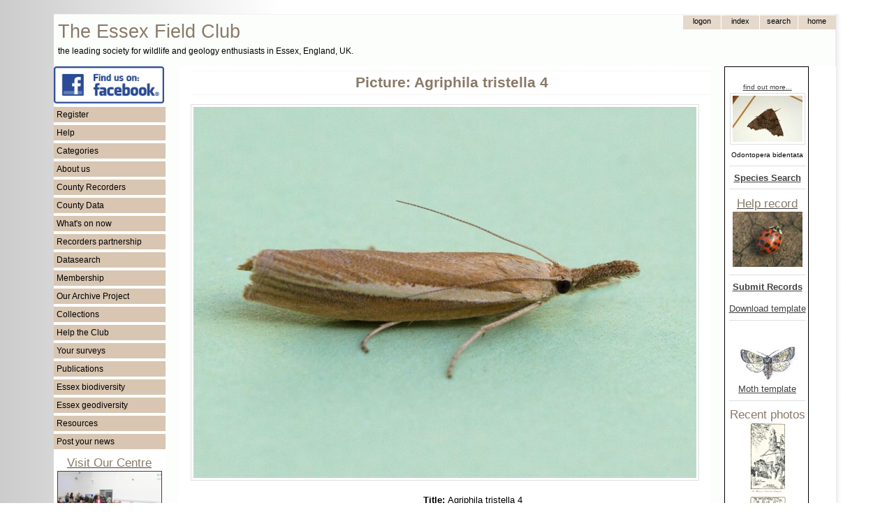

--- FILE ---
content_type: text/html; charset=UTF-8
request_url: https://www.essexfieldclub.org.uk/portal.php/p/Picture/r/view/s/Agriphila+tristella+4
body_size: 5584
content:
<!DOCTYPE HTML PUBLIC "-//W3C//DTD HTML 4.01//EN" "http://www.w3.org/TR/html4/strict.dtd">
<html>
<head>
<meta http-equiv="content-language" content="en-gb">
<meta http-equiv="content-type" content="text/html; charset=utf-8">
<meta http-equiv="X-UA-Compatible" content="IE=EmulateIE7">
<?php include(realpath(getenv('DOCUMENT_ROOT')) . '/blackhole/index.php'); ?>
<base href="https://www.essexfieldclub.org.uk/">
<link rel="shortcut icon" href="favicon.ico">
<title>Picture: Agriphila tristella 4</title>
<!-- Google tag (gtag.js) -->
<script type="text/javascript" async src="https://www.googletagmanager.com/gtag/js?id=G-LQ2EKN89BE"></script>
<script type="text/javascript">
  window.dataLayer = window.dataLayer || [];
  function gtag(){dataLayer.push(arguments);}
  gtag('js', new Date());
  gtag('config', 'G-0H0LWLCB2F');
</script>
<script type="text/javascript" src="https://www.essexfieldclub.org.uk/system/base20m.js"></script>
<!-- add page structure style here -->
<style type="text/css">
/* basic resets for structures */
body, div, span {
  margin: 0;
  padding: 0;
  border: 0;
}
/*  structure and layout */
body {
  padding-top: 20px;
  padding-bottom: 20px;
  background-image: url("custom/ramp1.gif");
  background-repeat: repeat-y;
}
#enclosure {
  width: 1127px;
  background-image: url("custom/shadow-right3.gif");
  background-repeat: repeat-y;
  margin: auto;
}
#container {
  width: 1120px;
}
#header {
  position: relative;
  height: 74px;
  width: 100%;
  border-top-width: 1px;
  border-top-style: solid;
  border-top-color: #f2f2f2;
}
#header-logo {
  width: 580px;
  float: left;
  padding-top: 6px;
}
#header-nav {
  width: 300px;
  float: right;
}
#leftside {
  float: left;
  width: 160px;
  background-color: white;
}
#rightside {
  float: right;
  width: 160px;
  background-color: white;
}
#maincontent {
  float: right;
  width: 760px;
  margin-right: 20px;
  margin-left: 20px;
  background-color: white;
}
#pageheading {
  border-top-width: 1px;
  border-top-style: dotted;
  border-top-color: #f2ece5;
  border-bottom-width: 1px;
  border-bottom-style: dotted;
  border-bottom-color: #f2ece5;
  padding-top: 6px;
  padding-bottom: 6px;
  margin-top: 6px;
  margin-bottom: 10px;
  margin-left: 20px;
}
#footer {
  height: 20px;
  padding-top: 2px;
  padding-bottom: 4px;
  clear: both;
  position: relative;
  border-bottom-width: 1px;
  border-bottom-style: solid;
  border-bottom-color: #f2f2f2;
  background-color: #f9f7f4;
}
@media print {
  #header, #leftside, #rightside, #pagetoolbar, #footer, #asyncState, #map-header, 
  #taxon-entry, #noprintlinks {display: none;}
  #maincontent {float: left !important; width: 80% !important;}
  #pageheading {}
  div.markup {}
}
</style>
<!-- include basic style sheet here -->
<link type="text/css" rel="stylesheet" href="/custom/base-v1.css">
<!-- include modified styles here -->
<style type="text/css">
/* style mods here - using fixed file custom/base-v1.css now */
</style>
<!--[if lte IE 6]>
<style>
/* IE fixes */
blockquote {
  margin-left: 0px;
  padding-left: 50px;
  background: url(system/quote66.gif) top left no-repeat;
}
blockquote div {
  margin-right: 0px;
  padding-right: 50px;
  background: url(system/quote99.gif) bottom right no-repeat;
}
.input-box {
  padding-top: 1px;
  padding-bottom: 4px;
}
input.button {
  padding: 0px;
}
.submenu li {
  height: 10px;
}
</style>
<![endif]-->
<!--[if gte IE 6]>
<style>
/* IE fixes 7 */
.topnav-button {
  padding-bottom: 0;
}
input.button {
  padding: 0px;
}
</style>
<![endif]-->
</head>
<!-- page starts here -->
<body >
<div id="enclosure">
<div id="container">
<div id="header"><div id="header-logo"><span style="font-size: 20pt; padding-left: 6px; color: #8a7968;">The Essex Field Club</span><br><span style="font-size: 9pt; padding-left: 6px; color: black;">the leading society for wildlife and geology enthusiasts in Essex, England, UK.</span></div><div id="header-nav"><div class="markup">
<table id="topnav" cellspacing=0 cellpadding=0>
 <tr>
  <td>&nbsp;
  </td>
  <td style="display:">
  <form method="POST" action="portal.php" name="tn1">
   <div><input type="submit" value="logon" name="tb1" class="topnav-button">
   <input type="hidden" name="p" value="Logon">
   <input type="hidden" name="l" value="Picture">
   <input type="hidden" name="r" value="view">
   <input type="hidden" name="u" value="">
   <input type="hidden" name="x" value="">
   <input type="hidden" name="s" value="Agriphila tristella 4"></div>
  </form>
  </td>
  <td>  
  <form method="POST" action="portal.php" name="tn3">
   <div><input type="submit" value="Index" name="tb3" class="topnav-button">
   <input type="hidden" name="p" value="Index">
   <input type="hidden" name="r" value="view">
   <input type="hidden" name="u" value="">
   <input type="hidden" name="x" value="">
   <input type="hidden" name="s" value="Agriphila tristella 4"></div>
  </form>
  </td>
  <td>
  <form method="POST" action="portal.php" name="tn4">
   <div><input type="submit" value="search" name="tb4" class="topnav-button">
   <input type="hidden" name="p" value="Search">
   <input type="hidden" name="r" value="view">
   <input type="hidden" name="u" value="">
   <input type="hidden" name="x" value="">
   <input type="hidden" name="s" value="Agriphila tristella 4"></div>
  </form>
  </td>
  <td>
  <form method="POST" action="portal.php" name="tn5">
   <div><input type="submit" value="home" name="tb5" class="topnav-button">
   <input type="hidden" name="p" value="Welcome">
   <input type="hidden" name="r" value="view">
   <input type="hidden" name="u" value="">
   <input type="hidden" name="x" value="">
   <input type="hidden" name="s" value="Agriphila tristella 4"></div>
  </form>
  </td>
  </tr>
</table><div style="clear: both;"></div></div></div></div>
<div id="leftside"><div class="markup">
<a href="https://www.facebook.com/groups/essexfieldclub"><img src="resource/facebook.png" width="158" alt="Essex Field Club on Facebook"></a>
<ul class="menu-list"><li onclick="toggle('smc635f5391');">Register</li></ul><ul class="submenu" id="smc635f5391"><li><a class="internal-link" href="https://www.essexfieldclub.org.uk/portal.php/p/Register">Register</a></li></ul><ul class="menu-list"><li onclick="toggle('smc635f5392');">Help</li></ul><ul class="submenu" id="smc635f5392"><li><a class="internal-link" href="https://www.essexfieldclub.org.uk/portal.php/p/Help+pages">Help pages</a></li><li><a class="internal-link" href="https://www.essexfieldclub.org.uk/portal.php/p/Officers+and+contacts">Contact us</a></li></ul><ul class="menu-list"><li onclick="toggle('smc635f5393');">Categories</li></ul><ul class="submenu" id="smc635f5393"><li><a class="internal-link" href="https://www.essexfieldclub.org.uk/portal.php/p/Subcategory+Index/s/Index">Index</a></li><li><a class="internal-link" href="https://www.essexfieldclub.org.uk/portal.php/p/Subcategory+Index/s/About+us">About us</a></li><li><a class="internal-link" href="https://www.essexfieldclub.org.uk/portal.php/p/Subcategory+Index/s/Help+the+Club">Help the Club</a></li><li><a class="internal-link" href="https://www.essexfieldclub.org.uk/portal.php/p/Subcategory+Index/s/Policy+and+Guidelines">Policy and Guidelines</a></li><li><a class="internal-link" href="https://www.essexfieldclub.org.uk/portal.php/p/Subcategory+Index/s/Archive">Archive</a></li><li><a class="internal-link" href="https://www.essexfieldclub.org.uk/portal.php/p/Subcategory+Index/s/Biodiversity">Biodiversity</a></li><li><a class="internal-link" href="https://www.essexfieldclub.org.uk/portal.php/p/Subcategory+Index/s/Geodiversity">Geodiversity</a></li><li><a class="internal-link" href="https://www.essexfieldclub.org.uk/portal.php/p/Subcategory+Index/s/Essex Red Data">Essex Red Data List</a></li><li><a class="internal-link" href="https://www.essexfieldclub.org.uk/portal.php/p/Subcategory+Index/s/Club+Groups">Club Groups</a></li><li><a class="internal-link" href="https://www.essexfieldclub.org.uk/portal.php/p/Subcategory+Index/s/Collections">Collections</a></li><li><a class="internal-link" href="https://www.essexfieldclub.org.uk/portal.php/p/Subcategory+Index/s/Datasearch">Datasearch</a></li><li><a class="internal-link" href="https://www.essexfieldclub.org.uk/portal.php/p/Subcategory+Index/s/General+Interest">General Interest</a></li><li><a class="internal-link" href="https://www.essexfieldclub.org.uk/portal.php/p/Subcategory+Index/s/Publications">Publications</a></li><li><a class="internal-link" href="https://www.essexfieldclub.org.uk/portal.php/p/Subcategory+Index/s/Resource">Resource</a></li><li><a class="internal-link" href="https://www.essexfieldclub.org.uk/portal.php/p/Subcategory+Index/s/Sites">Sites</a></li><li><a class="internal-link" href="https://www.essexfieldclub.org.uk/portal.php/p/Subcategory+Index/s/Species">Species</a></li><li><a class="internal-link" href="https://www.essexfieldclub.org.uk/portal.php/p/Subcategory+Index/s/Species+Surveys">Species Surveys</a></li><li><a class="internal-link" href="https://www.essexfieldclub.org.uk/portal.php/p/Subcategory+Index/s/Surveys">Surveys</a></li><li><a class="internal-link" href="https://www.essexfieldclub.org.uk/portal.php/p/Subcategory+Index/s/Whats+on">Whats on</a></li></ul><ul class="menu-list"><li onclick="toggle('smc635f5394');">About us</li></ul><ul class="submenu" id="smc635f5394"><li><a class="internal-link" href="https://www.essexfieldclub.org.uk/portal.php/p/Officers+and+contacts">Contact us</a></li><li><a class="internal-link" href="https://www.essexfieldclub.org.uk/portal.php/p/About+us">About us</a></li><li><a class="internal-link" href="https://www.essexfieldclub.org.uk/portal.php/p/Club+Groups">Club Groups</a></li><li><a class="internal-link" href="https://www.essexfieldclub.org.uk/portal.php/p/Essex+Field+Club+into+the+future">Essex Field Club into the future</a></li><li><a class="internal-link" href="https://www.essexfieldclub.org.uk/portal.php/p/Essex+Field+Club+Video">Essex Field Club Video</a></li><li><a class="internal-link" href="https://www.essexfieldclub.org.uk/portal.php/p/Officers+and+contacts">Officers and contacts</a></li><li><a class="internal-link" href="https://www.essexfieldclub.org.uk/portal.php/p/Our+membership">Our membership</a></li><li><a class="internal-link" href="https://www.essexfieldclub.org.uk/portal.php/p/Our+new+centre">Our centre</a></li><li><a class="internal-link" href="https://www.essexfieldclub.org.uk/portal.php/p/Our+Objectives">Our Objectives</a></li><li><a class="internal-link" href="https://www.essexfieldclub.org.uk/portal.php/p/Policy+and+Guidelines">Policy and Guidelines</a></li></ul><ul class="menu-list"><li onclick="toggle('smc635f5395');">County Recorders</li></ul><ul class="submenu" id="smc635f5395"><li><a class="internal-link" href="https://www.essexfieldclub.org.uk/portal.php/p/County+Recorders">County Recorders</a></li></ul><ul class="menu-list"><li onclick="toggle('smc635f5396');">County Data</li></ul><ul class="submenu" id="smc635f5396"><li><a class="internal-link" href="https://www.essexfieldclub.org.uk/portal.php/p/County+Recorders">County Recorders</a></li><li><a class="internal-link" href="https://www.essexfieldclub.org.uk/portal.php/p/Essex+site+data">Essex site data</a></li><li><a class="internal-link" href="https://www.essexfieldclub.org.uk/portal.php/p/Essex+species+data">Essex species data</a></li></ul><ul class="menu-list"><li onclick="toggle('smc635f5397');">What's on now</li></ul><ul class="submenu" id="smc635f5397"><li><a class="internal-link" href="https://www.essexfieldclub.org.uk/portal.php/p/Help+record+now">Help record now</a></li><li><a class="internal-link" href="https://www.essexfieldclub.org.uk/portal.php/p/Latest+changes">Latest changes</a></li><li><a class="internal-link" href="https://www.essexfieldclub.org.uk/portal.php/p/News">News</a></li><li><a class="internal-link" href="https://www.essexfieldclub.org.uk/portal.php/p/Meetings+Ahead">Meetings Ahead</a></li><li><a class="internal-link" href="https://www.essexfieldclub.org.uk/portal.php/p/What+to+see+now">What to see now</a></li></ul><ul class="menu-list"><li onclick="toggle('smc635f5398');">Recorders partnership</li></ul><ul class="submenu" id="smc635f5398"><li><a class="internal-link" href="https://www.essexfieldclub.org.uk/portal.php/p/Essex+Recorders+partnership">Recorders partnership</a></li></ul><ul class="menu-list"><li onclick="toggle('smc635f5399');">Datasearch</li></ul><ul class="submenu" id="smc635f5399"><li><a class="internal-link" href="https://www.essexfieldclub.org.uk/portal.php/p/Datasearch">Request Datasearch</a></li></ul><ul class="menu-list"><li onclick="toggle('smc635f53910');">Membership</li></ul><ul class="submenu" id="smc635f53910"><li><a class="internal-link" href="https://www.essexfieldclub.org.uk/portal.php/p/How+to+join">Membership</a></li></ul><ul class="menu-list"><li onclick="toggle('smc635f53911');">Our Archive Project</li></ul><ul class="submenu" id="smc635f53911"><li><a class="internal-link" href="https://www.essexfieldclub.org.uk/portal.php/p/Unlocking+the+Natural+History+Heritage+of+Essex">Our Archive Project</a></li><li><a class="internal-link" href="https://www.essexfieldclub.org.uk/portal.php/p/Archive+search">Archive search</a></li><li><a class="internal-link" href="https://www.essexfieldclub.org.uk/portal.php/p/Archive+contents">Archive contents</a></li></ul><ul class="menu-list"><li onclick="toggle('smc635f53912');">Collections</li></ul><ul class="submenu" id="smc635f53912"><li><a class="internal-link" href="https://www.essexfieldclub.org.uk/portal.php/p/Subcategory+Index/s/Collections">Collections</a></li></ul><ul class="menu-list"><li onclick="toggle('smc635f53913');">Help the Club</li></ul><ul class="submenu" id="smc635f53913"><li><a class="internal-link" href="https://www.essexfieldclub.org.uk/portal.php/p/How+to+join">How to join</a></li><li><a class="internal-link" href="https://www.essexfieldclub.org.uk/portal.php/p/Make+a+donation">Make a donation</a></li><li><a class="internal-link" href="https://www.essexfieldclub.org.uk/portal.php/p/Make+a+legacy">Make a legacy</a></li><li><a class="internal-link" href="https://www.essexfieldclub.org.uk/portal.php/p/Register">Register</a></li><li><a class="internal-link" href="https://www.essexfieldclub.org.uk/portal.php/p/What+to+do...">What to do...</a></li></ul><ul class="menu-list"><li onclick="toggle('smc635f53914');">Your surveys</li></ul><ul class="submenu" id="smc635f53914"><li><a class="internal-link" href="https://www.essexfieldclub.org.uk/portal.php/p/Essex+Grasshopper+Recording">Essex Grasshopper Recording</a></li><li><a class="internal-link" href="https://www.essexfieldclub.org.uk/portal.php/p/Invasive+species">Invasive species</a></li><li><a class="internal-link" href="https://www.essexfieldclub.org.uk/portal.php/p/Site+surveys">Site surveys</a></li><li><a class="internal-link" href="https://www.essexfieldclub.org.uk/portal.php/p/Species+surveys">Species surveys</a></li><li><a class="internal-link" href="https://www.essexfieldclub.org.uk/portal.php/p/Submit+records">Submit records</a></li></ul><ul class="menu-list"><li onclick="toggle('smc635f53915');">Publications</li></ul><ul class="submenu" id="smc635f53915"><li><a class="internal-link" href="https://www.essexfieldclub.org.uk/portal.php/p/Essex+Naturalist">Essex Naturalist</a></li><li><a class="internal-link" href="https://www.essexfieldclub.org.uk/portal.php/p/Newsletter">Newsletter</a></li><li><a class="internal-link" href="https://www.essexfieldclub.org.uk/portal.php/p/Associated+books">Associated books</a></li><li><a class="internal-link" href="https://www.essexfieldclub.org.uk/portal.php/p/Essex+Moth+Group+Newsletters">Essex Moth Group Newsletters</a></li><li><a class="internal-link" href="https://www.essexfieldclub.org.uk/portal.php/p/Other+publications">Other publications</a></li></ul><ul class="menu-list"><li onclick="toggle('smc635f53916');">Essex biodiversity</li></ul><ul class="submenu" id="smc635f53916"><li><a class="internal-link" href="https://www.essexfieldclub.org.uk/portal.php/p/Essex+Red+Data+List">Essex Red Data List</a></li><li><a class="internal-link" href="https://www.essexfieldclub.org.uk/portal.php/p/Biodiversity+hotspots">Biodiversity hotspots</a></li><li><a class="internal-link" href="https://www.essexfieldclub.org.uk/portal.php/p/Brownfield+importance+to+invertebrates">Brownfield invertebrate importance</a></li><li><a class="internal-link" href="https://www.essexfieldclub.org.uk/portal.php/p/Destroyed+sites">Destroyed sites</a></li><li><a class="internal-link" href="https://www.essexfieldclub.org.uk/portal.php/p/Diversity+Maps">Diversity Maps</a></li><li><a class="internal-link" href="https://www.essexfieldclub.org.uk/portal.php/p/Site+Account">Site Account</a></li><li><a class="internal-link" href="https://www.essexfieldclub.org.uk/portal.php/p/UKBAP+species">UKBAP species</a></li><li><a class="internal-link" href="https://www.essexfieldclub.org.uk/portal.php/p/UKBAP+Habitats">UKBAP Habitats</a></li></ul><ul class="menu-list"><li onclick="toggle('smc635f53917');">Essex geodiversity</li></ul><ul class="submenu" id="smc635f53917"><li><a class="internal-link" href="https://www.essexfieldclub.org.uk/portal.php/p/Essex+Rock+by+Gerald+Lucy">Essex Rock by Gerald Lucy</a></li><li><a class="internal-link" href="https://www.essexfieldclub.org.uk/portal.php/p/Geological+sites+in+Essex">Essex Geological sites</a></li><li><a class="internal-link" href="https://www.essexfieldclub.org.uk/portal.php/p/Geological+sites+search">Geological sites search</a></li><li><a class="internal-link" href="https://www.essexfieldclub.org.uk/portal.php/p/Geology+of+Essex">Geology of Essex</a></li><li><a class="internal-link" href="https://www.essexfieldclub.org.uk/portal.php/p/Geology+Site+Account">Geology Site Account</a></li><li><a class="internal-link" href="https://www.essexfieldclub.org.uk/portal.php/p/Geology+Site+Map">Geology Site Map</a></li><li><a class="internal-link" href="https://www.essexfieldclub.org.uk/portal.php/p/Geotrails">Geotrails</a></li><li><a class="internal-link" href="https://www.essexfieldclub.org.uk/portal.php/p/What is geodiversity">What is geodiversity</a></li></ul><ul class="menu-list"><li onclick="toggle('smc635f53918');">Resources</li></ul><ul class="submenu" id="smc635f53918"><li><a class="internal-link" href="https://www.essexfieldclub.org.uk/portal.php/p/Links">Links</a></li><li><a class="internal-link" href="https://www.essexfieldclub.org.uk/portal.php/p/Locate">Locate</a></li><li><a class="internal-link" href="https://www.essexfieldclub.org.uk/portal.php/p/References">References</a></li></ul><ul class="menu-list"><li onclick="toggle('smc635f53919');">Post your news</li></ul><ul class="submenu" id="smc635f53919"><li><a class="internal-link" href="https://www.essexfieldclub.org.uk/portal.php/p/Your+Forum">Post your news</a></li><li><a href="portal.php/p/Register">Add posts or pictures</a></li></ul>
<div class="float-left" style="text-align: center; width: 160px">
<a class="internal-link" href="https://www.essexfieldclub.org.uk/portal.php/p/Our+new+centre"><h3 class="sub-heading">Visit Our Centre</h3></a><a 
href="portal.php/p/Our+new+centre"><img src="cache/bb51d124.jpg" width="148" border=1 alt="EFC Centre at Wat Tyler Country Park" title="EFC Centre at Wat Tyler Country Park"></a><small>Our centre is available for visits on a pre-booked basis on Wednesdays between 10am - 4pm. The Club’s activities and displays are also usually open to the public on the first Saturday of the month 11am - 4pm.</small><br>
<hr>
<a class="internal-link" href="https://www.essexfieldclub.org.uk/portal.php/p/About+Us"><div class="centered"><h3 class="sub-heading">About us</h3></div></a>
<hr><a class="internal-link" href="https://www.essexfieldclub.org.uk/portal.php/p/Dragonfly+Project+on+Zooniverse"><div class="centered"><h3 class="sub-heading">Dragonfly Project</h3></div></a><a 
href="portal.php/p/Dragonfly+Project+on+Zooniverse"><img src="resource/dragonfly.jpg" width="158" alt="Dragonfly Project on Zooniverse" title="Dragonfly Project on Zooniverse"></a>
<p>
<a class="internal-link" href="https://www.essexfieldclub.org.uk/portal.php/p/Purfleet-on-Thames1"><div class="centered"><h3 class="sub-heading">Bluelands Quarry Facts</h3></div></a><a 
href="portal.php/p/Purfleet-on-Thames1"><img src="resource/BluelandsQuarryFactSheets-web.jpg" width="158" alt="Purfleet on Thames" title="Purfleet on Thames"></a>
<p>
<a class="internal-link" href="https://www.essexfieldclub.org.uk/portal.php/p/Essex+Field+Club+Video">Video about the Club</a>
<a href="portal.php/p/Essex+Field+Club+Video"><img src="resource/efcvideo.jpg" width="158" alt="Essex Field Club video"><br></a>
<p>
registered charity<br>
no 1113963<br>
<img src="custom/HLFHI_2747-web.PNG" width="160px" alt="HLF Logo">
<a class="internal-link" href="https://www.essexfieldclub.org.uk/portal.php/p/A-Z Page Index">A-Z Page Index</a><br><br>
</div><div style="clear: both;"></div></div></div>
<div id="rightside"><div class="markup">
<div class="width: 100px; float-left" style="text-align: center; border: 1px solid black; padding: 6px 3px 3px 6px;"><!-- choose a random species where the picture name matches a taxon name -->
<p><div class="centered"><a href="portal.php/p/Species+Account/s/Odontopera bidentata"><small>find out more...</small></a></div>
<div class="centered"><a href="https://www.essexfieldclub.org.uk/portal.php/p/Picture/r/view/s/Scalloped+Hazel+3"><img class="thumb" src="https://www.essexfieldclub.org.uk/cache/d6bba1ec_thumb.jpg" alt="Scalloped Hazel 3 Copyright: Ben Sale" width=100px height=66px></a><br><small>Odontopera bidentata</small></div><hr>
<a class="internal-link" href="https://www.essexfieldclub.org.uk/portal.php/p/Species+Search"><b>Species Search</b></a>
<hr>
<a class="internal-link" href="https://www.essexfieldclub.org.uk/portal.php/p/Species+Surveys"><h3 class="sub-heading">Help record</h3></a>
<!-- choose a random species where the picture name matches a taxon name -->
<a href="portal.php/p/Harlequin Ladybird"><img src="cache/a8e8c3e8.jpg" width="100" alt="Help record now ......" title="Help record now ......"></a>
<hr>
<a class="internal-link" href="https://www.essexfieldclub.org.uk/portal.php/p/Datasearch+Submit+Records"><b>Submit Records</b></a><p><div class="centered"><a href="custom/download.php?s=record_entry_template.xls&u=&x=">Download template</a></div><hr>
<a href="portal.php/p/Providing+Moth+Records"><img src="system/blank.gif" width="100px" alt="Provide moth records" title="Providing moth records"></a><div style="position: relative; left: 0; top: 0;"><a 
href="portal.php/p/A-Z+Species+Index+by+taxonomic+group?classify=larger moths&amp;u=&amp;x="><img src="custom/emg-logo.jpg" width="80" alt="moth species pages" title="moth species pages"></a></div>
<div class="centered"><a href="custom/download.php?s=Lepidoptera_record_entry-26-11-2025.xlsx&u=&x=">Moth template</a></div><hr>
<h3 class="sub-heading">Recent photos</h3><a href="portal.php/p/Picture/r/view/s/Wanstead+St+Mary+Sketch+1940"><img width=50 height=100 alt="Wanstead St Mary Sketch 1940"  src="../cache/ce70527f_thumb.jpg"></a><br><a href="portal.php/p/Picture/r/view/s/Wanstead+Christ+Church+Sketch+1940"><img width=52 height=100 alt="Wanstead Christ Church Sketch 1940"  src="../cache/ed405360_thumb.jpg"></a><br><a href="portal.php/p/Picture/r/view/s/Wanstead+Old+Toll+Gate+Sketch+Arthur+Parsons+1936"><img width=100 height=83 alt="Wanstead Old Toll Gate Sketch Arthur Parsons 1936"  src="../cache/d034a19f_thumb.jpg"></a><br><a href="portal.php/p/Picture/r/view/s/Wanstead+Parish+Blotter+and+Year+Book+1940"><img width=62 height=100 alt="Wanstead Parish Blotter and Year Book 1940"  src="../cache/d28e7b66_thumb.jpg"></a><br><a href="portal.php/p/Picture/r/view/s/Chelmsford+Bishop+Henry+Wilson"><img width=100 height=95 alt="Chelmsford Bishop Henry Wilson"  src="../cache/c4e74b6d_thumb.jpg"></a><br><a href="portal.php/p/Picture/r/view/s/Wanstead+The+Old+George+Inn+Sketch+Arthur+Parsons"><img width=100 height=70 alt="Wanstead The Old George Inn Sketch Arthur Parsons"  src="../cache/f7b18a19_thumb.jpg"></a><br><a href="portal.php/p/Picture/r/view/s/Vestry+House+Museum+Guide+Booklet+1968+Title+Page"><img width=61 height=100 alt="Vestry House Museum Guide Booklet 1968 Title Page"  src="../cache/d1f91f0d_thumb.jpg"></a><br><a href="portal.php/p/Picture/r/view/s/Walthamstow+Vestry+House+Museum+with+Cage+Before+1912"><img width=100 height=59 alt="Walthamstow Vestry House Museum with Cage Before 1912"  src="../cache/cf0f1d8e_thumb.jpg"></a><br><a href="portal.php/p/Picture/r/view/s/Walthamstow+Vestry+House+Entrance+Hall+Mrs+A+R+Hatley"><img width=92 height=100 alt="Walthamstow Vestry House Entrance Hall Mrs A R Hatley"  src="../cache/f1c71184_thumb.jpg"></a><br><a href="portal.php/p/Picture/r/view/s/Walthamstow+Old+Town+Hall+Orford+Road+about+1920"><img width=97 height=100 alt="Walthamstow Old Town Hall Orford Road about 1920"  src="../cache/a16a8716_thumb.jpg"></a><br>
</div><div style="clear: both;"></div></div></div>
<div id="maincontent" class="bodyleft">
<div id="pagetoolbar"></div>
<div><h1 id="pageheading">Picture: Agriphila tristella 4</h1></div>
<div class="markup">
<p>
<p>
<p><div class="centered"><a href="https://www.essexfieldclub.org.uk/portal.php/p/Picture/r/view/s/Agriphila+tristella+4"><img class="picture" src="https://www.essexfieldclub.org.uk/cache/cab5978b.jpg" alt="Agriphila tristella 4 Copyright: Graham Ekins" width=720px height=531px></a></div>
<p><div class="itemlabel"><b>Title:</b></div><div class="alignleft"> Agriphila tristella 4 </div><div class="itemlabel"><b>Credit:</b></div><div class="alignleft"> Graham Ekins </div><div class="itemlabel"><b>Permalink:</b></div><div class="alignleft"> <a href="portal.php/p/Picture/s/Agriphila+tristella+4">Link</a> </div>
<div class="itemlabel"><b>Species account:</b></div><div class="alignleft"> <a href="portal.php/p/Species+Account/s/Agriphila+tristella">Agriphila tristella</a> </div>
<div class="itemlabel"><b>Location:</b></div><div class="alignleft"> <a href="portal.php/p/Locate/s/Church Road, Boreham, VC19, TL754098">Church Road, Boreham, VC19, TL754098</a> </div>
<p><div class="centered">Copyright &copy; Copyright</div>
<div class="centered"><br></div>
<!-- override page name as browser title for this page and page heading -->
 <div style="clear: both;"></div></div>
</div>
<div id="footer"><div class="markup">
<div class="centered"><small>Copyright &copy; Essex Field Club 2006-2026.</small>&nbsp; <a href="portal.php/p/Privacy Policy"><small>Privacy Policy</small></a>&nbsp; <a href="portal.php/p/Terms of Use"><small>Terms of Use</small></a>&nbsp; <a href="portal.php/p/Cookies"><small>Cookies</small></a>&nbsp; <a href="portal.php/p/Sales Policy"><small>Sales Policy</small></a> </div><a rel="nofollow" style="display:none;" href="https://www.atypus.org.uk/blackhole/">Do NOT follow this link or you will be banned from the site!</a><div style="clear: both;"></div></div></div>
</div>
</div>
</body>
</html>